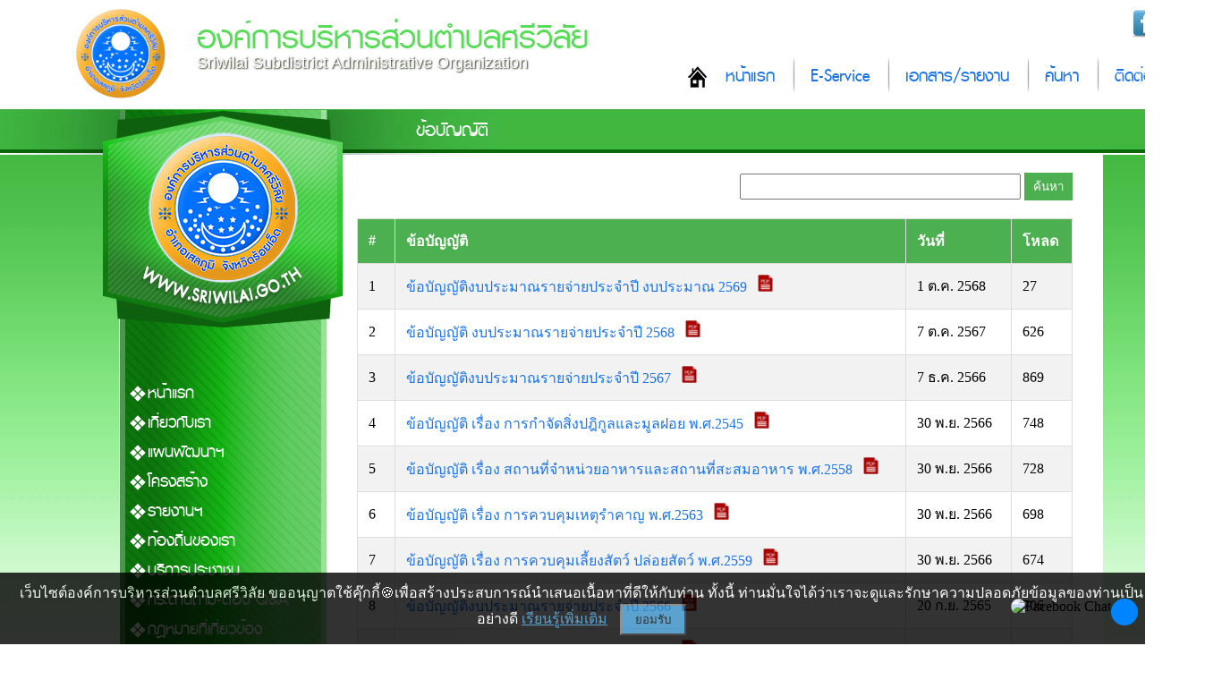

--- FILE ---
content_type: text/html; charset=UTF-8
request_url: https://www.sriwilai.go.th/file46.html
body_size: 6986
content:
<!DOCTYPE html PUBLIC "-//W3C//DTD XHTML 1.0 Transitional//EN" "http://www.w3.org/TR/xhtml1/DTD/xhtml1-transitional.dtd">
<html xmlns="http://www.w3.org/1999/xhtml">
<head>
<meta http-equiv="Content-Type" content="text/html; charset=UTF-8" />
<!--<meta name="viewport" content="width=device-width, initial-scale=1">-->
<title>ข้อบัญญัติ : องค์การบริหารส่วนตำบลศรีวิลัย อำเภอเสลภูมิ จังหวัดร้อยเอ็ด</title>
<link type="image/x-icon" href="https://www.sriwilai.go.th/photo/logo/20170507105831logo.png" rel="icon">
<link type="image/x-icon" href="https://www.sriwilai.go.th/photo/logo/20170507105831logo.png" rel="shortcut icon">
<meta name="keywords" content="องค์การบริหารส่วนตำบล,อบต.,อบต ศรีวิลัย,องค์การบริหารส่วนตำบลศรีวิลัย,อบต ร้อยเอ็ด">
<meta name="description" content="องค์การบริหารส่วนตำบลศรีวิลัย อำเภอเสลภูมิ จังหวัดร้อยเอ็ด ยินดีต้อนรับ www.Sriwilai.go.th">
<meta property="og:title" content="ข้อบัญญัติ : องค์การบริหารส่วนตำบลศรีวิลัย อำเภอเสลภูมิ จังหวัดร้อยเอ็ด" />
<meta property="og:description" content="องค์การบริหารส่วนตำบลศรีวิลัย อำเภอเสลภูมิ จังหวัดร้อยเอ็ด ยินดีต้อนรับ www.Sriwilai.go.th" />
<meta property="og:image" content="https://www.sriwilai.go.th/photo/logo/20170507105831logo.png" />
<meta name="robots" content="all, follow">
<link href="css/style4.css?ver=1.2" rel="stylesheet" type="text/css" charset="utf-8"/>
<link href="css/menu.css?ver=1.1" rel="stylesheet" type="text/css" />
<script type="text/javascript" src="https://ajax.googleapis.com/ajax/libs/jquery/1.8.3/jquery.min.js"></script>
<script language="javascript">
function refreshCap() {
   img = document.getElementById('mycapt'); 	
   img.src = 'captcha/image_capt.php?' + Math.random();	
}
</script>
</head>

<body>
<div id="headtop2">
    	<div class="top">
        	<div class="socialico">
                <a href="https://www.facebook.com/profile.php?id=100078204087323" target="_blank"><img alt="" src="/upload/images/facebook32.png" style="width: 32px; height: 32px; " /></a><img alt="" src="/upload/images/twitter32.png" style="width: 32px; height: 32px; " /><img alt="" src="/upload/images/youtube32.png" style="width: 32px; height: 32px; " />            </div>
            <div class="logo"><a href="/index.html"><img src="photo/logo/20170507105831logo.png"></a></div>
          	<h1 class="title1"><a href="/index.html">องค์การบริหารส่วนตำบลศรีวิลัย</a></h1>
            <p class="title2">Sriwilai Subdistrict Administrative Organization</p>
            <div class="menumain">
            	<ul class="menumain_u">
                	<li class="menumain_h"><a href="/index.html">หน้าแรก</a></li>
<li class="menumain_1"><a href="/eservice.html">E-Service</a></li>
<!--<li class="menumain_1"><a href="/newsboard-1.html">ข่าวสาร</a></li>
<li class="menumain_1"><a href="#">กระดานสนทนา</a></li>-->
<li class="menumain_1"><a href="/download.html">เอกสาร/รายงาน</a></li>
<li class="menumain_1"><a href="/page-1.html">ค้นหา</a></li>
<li class="menumain_1"><a href="/page-22.html">ติดต่อ</a></li>
                </ul>
            </div>
          <div class="clearfloat"></div> 
      </div>
</div>
<div class="clearfloat"></div>
<div class="barcontent2">
    <div class="title_view"><p>ข้อบัญญัติ</p></div>
</div>
<div id="wrapper3">

<div id="container">
    <div id="content">
    	<div class="conL">
        	<div id="head_l"></div>
        	<div class="menutop"></div>
            <div class="menu">
            	<div class="navigation">
                    <ul>
                        <li><a href="https://www.sriwilai.go.th/index.html">หน้าแรก</a></li>
<li><a href='#'>เกี่ยวกับเรา</a><ul class='sub1'><li><a href='/pagelist-28.html'>สภาพทั่วไป</a></li><li><a href='/pagelist-65.html'>วิสัยทัศน์-พันธกิจ</a></li><li><a href='/pagelist-42.html'>อำนาจหน้าที่</a></li><li><a href='/pagelist-64.html'>โครงสร้างหน่วยงาน</a></li><li><a href='https://www.facebook.com/profile.php?id=100078204087323'>Social Network</a></li></ul></li><li><a href='#'>แผนพัฒนาฯ</a><ul class='sub1'><li><a href='/file28.html'>แผนพัฒนาท้องถิ่น</a></li></ul></li><li><a href='#'>โครงสร้าง</a><ul class='sub1'><li><a href='/position-1.html'>ผู้บริหาร</a></li><li><a href='/position-2.html'>สภาฯ</a></li><li><a href='/position-3.html'>หัวหน้าส่วนราชการ</a></li><li><a href='/position-4.html'>สำนักปลัด</a></li><li><a href='/position-5.html'>กองคลัง</a></li><li><a href='/position-6.html'>กองช่าง</a></li><li><a href='/position-7.html'>กองสวัสดิการสังคม</a></li><li><a href='/position-8.html'>กองส่งเสริมการเกษตร</a></li><li><a href='/position-9.html'>หน่วยตรวจสอบภายใน</a></li><li><a href="https://www.sriwilai.go.th/upload/file/20220124111828File.pdf">โครงสร้างบุคลากร</a></li></ul></li><li><a href='#'>รายงานฯ</a><ul class='sub1'><li><a href='/file22.html'>ผลการดำเนินการตามนโยบายการบริหารทรัพยากรบุคคล</a></li><li><a href='/file17.html'>ผลการประเมินความเสี่ยงการทุจริตประจำปี</a></li><li><a href='/file6.html'>ข้อมูลสถิติการให้บริการ</a></li><li><a href='/file16.html'>ข้อมูลเชิงสถิติเรื่องร้องเรียนการทุจริตและประพฤติมิชอบประจำปี</a></li><li><a href='/file19.html'>รายงานการกำกับติดตามการดำเนินการป้องกันการทุจริตประจำปี รอบ 6 เดือน</a></li><li><a href='/file2.html'>รายงานการกำกับติดตามการดำเนินงานประจำปี รอบ 6 เดือน</a></li><li><a href='/file9.html'>รายงานการกำกับติดตามการใช้จ่ายงบประมาณประจำปี รอบ 6 เดือน</a></li><li><a href='/file13.html'>รายงานผลการจัดซื้อจัดจ้างหรือการจัดหาพัสดุประจำปี</a></li><li><a href='/file20.html'>รายงานผลการดำเนินการป้องกันการทุจริตประจำปี</a></li><li><a href='/file3.html'>รายงานผลการดำเนินงานประจำปี</a></li><li><a href='/file15.html'>รายงานผลการบริหารและพัฒนาทรัพยากรบุคคลประจำปี</a></li><li><a href='/file7.html'>รายงานผลการสำรวจความพึงพอใจการให้บริการ</a></li><li><a href='/file10.html'>รายงานผลการใช้จ่ายงบประมาณประจำปี</a></li><li><a href='/file12.html'>สรุปผลการจัดซื้อจัดจ้างหรือการจัดหาพัสดุรายเดือน</a></li></ul></li><li><a href='#'>ท้องถิ่นของเรา</a><ul class='sub1'><li><a href='/eventboard-6.html'>ผลิตภัณฑ์เด่นของตำบล</a></li><li><a href='/eventboard-7.html'>สถานที่สำคัญแหล่งท่องเที่ยว</a></li><li><a href='/eventboard-5.html'>ลานกีฬา / สนามกีฬา</a></li><li><a href='pagein-122.html'>ภูมิปัญญาท้องถิ่น</a></li></ul></li><li><a href='#'>บริการประชาชน</a><ul class='sub1'><li><a href='/file5.html'>คู่มือประชาชน</a></li><li><a href='/file24.html'>แบบฟอร์มคำร้อง</a></li><li><a href='/file6.html'>สถิติการให้บริการ</a></li><li><a href='/file7.html'>รายงานความพอใจการให้บริการ</a></li><li><a href='/eservice.html'>E-Service</a></li></ul></li><li><a href='/pagelist-67.html'>กระดานถาม-ตอบ Q&A</a></li><li><a href='#'>กฎหมายที่เกี่ยวข้อง</a><ul class='sub1'><li><a href='/pagelist-26.html'>พ.ร.บ./พ.ร.ก.</a></li><li><a href='/pagelist-27.html'>กฎกระทรวงและระเบียบ</a></li></ul></li><li><a href="#">ข่าวสาร</a>
  <ul class="sub1">
  	      <li><a href="newsboard-2.html">ข่าวจัดซื้อจัดจ้าง</a></li>
            <li><a href="newsboard-1.html">ข่าวประชาสัมพันธ์</a></li>
            <li><a href="newsboard-5.html">ประกาศราคากลาง</a></li>
            <li><a href="newsboard-3.html">คำสั่ง/ประกาศ</a></li>
            <li><a href="newsboard-6.html">ข่าวรับสมัคร</a></li>
            <li><a href="newsboard-4.html">ข่าวสภาฯ</a></li>
        </ul>
</li>
<li><a href="#">ITA</a>
 <ul class="sub1">
    <li><a href="ita2568.html">2568</a></li>
  </ul>
</li>

<li><a href="webboard.html">กระดานถามตอบ Q&A</a></li>
<li><a href="gallery.html">อัลบั้มภาพกิจกรรม</a></li>
<li><a href="download.html">เอกสาร/รายงาน</a>
	<ul class="sub1">
  	      <li><a href="categoryfile3.html">โครงการ</a></li>
            <li><a href="categoryfile4.html">สภาฯ</a></li>
            <li><a href="categoryfile5.html">การใช้จ่ายงบประมาณตามแผนดำเนินงาน</a></li>
            <li><a href="categoryfile1.html">การพัฒนา</a></li>
            <li><a href="categoryfile2.html">การคลัง</a></li>
        </ul>
</li>
<li><a href="/eservice.html">E-Service</a></li>
<li><a href="/saraban.php" target="_blank">สารบรรณอิเล็กทรอนิกส์</a></li>
<li><a href="/oss.html">ศูนย์บริการเบ็ดเสร็จ OSS</a></li>
<li><a href="/contact2.html">ร้องเรียนทุจริต</a></li>
<!--<li><a href="#">ร้องทุกข์/ร้องเรียน</a>
	<ul class="sub1">
		<li><a href="contact.html">ร้องทุกข์/ร้องเรียน ทุจริต</a></li>
		<li><a href="contact3.html">ร้องทุกข์/ร้องเรียน ด้านบริหารงานบุคคล</a></li>
		<li><a href="contact2.html">ร้องทุกข์/ร้องเรียน อื่นๆ</a></li>
	</ul>
</li>-->
<li><a href="page-22.html">ติดต่อ</a></li>                    </ul>
                </div>
                <div class="clearfloat"></div>
            </div>
            <div class="linkL">
				<div class="counsm"><div class="counterSmall">
<img src="images/counter/3.png" /><br>
<img src='https://www.sriwilai.go.th/images/counter/d0.png' align='absmiddle'><img src='https://www.sriwilai.go.th/images/counter/d0.png' align='absmiddle'><img src='https://www.sriwilai.go.th/images/counter/d3.png' align='absmiddle'><img src='https://www.sriwilai.go.th/images/counter/d6.png' align='absmiddle'><img src='https://www.sriwilai.go.th/images/counter/d2.png' align='absmiddle'><img src='https://www.sriwilai.go.th/images/counter/d4.png' align='absmiddle'><img src='https://www.sriwilai.go.th/images/counter/d9.png' align='absmiddle'><p>ออนไลน์ : 6</p></div></div>
            </div>
            <div class="clearfloat"></div>
        </div>
        <!-------conR------->
        <div class="conR">
        	<div class="detailcontnet">
                <div class="detailtext">
                    <script src="https://cdnjs.cloudflare.com/ajax/libs/pdf.js/3.11.174/pdf.min.js"></script>
<script src="https://cdnjs.cloudflare.com/ajax/libs/pdf.js/3.11.174/pdf.worker.min.js"></script>

<script>
function displayFile(filename, fileType) {
    const fileExtension = filename.split('.').pop().toLowerCase();
    const fileUrl = 'upload/inset/' + filename;
    
    // สร้าง container สำหรับแสดงไฟล์
    const fileContainer = document.createElement('div');
    fileContainer.id = 'file-container';
    fileContainer.style.maxwidth = '800px';
    fileContainer.style.minHeight = '600px';

    // แทรก container เข้าไปในหน้า
    const targetElement = document.querySelector('.clearfloat[style="margin-top: 50px;"]');
    targetElement.after(fileContainer);

    // ตรวจสอบประเภทไฟล์และแสดงผล
    switch(fileExtension) {
        case 'pdf':
            displayPDF(fileUrl, fileContainer);
            break;
        case 'jpg':
        case 'jpeg':
        case 'png':
        case 'gif':
            displayImage(fileUrl, fileContainer);
            break;
        case 'doc':
        case 'docx':
        case 'xls':
        case 'xlsx':
            displayOfficeFile(fileUrl, fileContainer);
            break;
        default:
            fileContainer.innerHTML = 'ไม่รองรับการแสดงไฟล์นี้';
    }
}

function displayPDF(url, container) {
    const iframe = document.createElement('iframe');
    iframe.src = url;
    iframe.style.width = '100%';
    iframe.style.height = '600px';
    iframe.style.border = 'none';
    container.appendChild(iframe);
}


function displayImage(url, container) {
    const img = document.createElement('img');
    img.src = url;
    img.style.maxWidth = '100%';
    container.appendChild(img);
}

function displayOfficeFile(url, container) {
    const iframe = document.createElement('iframe');
    iframe.src = 'https://docs.google.com/viewer?url=' + encodeURIComponent(window.location.origin + '/' + url) + '&embedded=true';
    iframe.width = '100%';
    iframe.height = '600px';
    iframe.style.border = 'none';
    container.appendChild(iframe);
}
</script>
<style>
    form {
        margin-bottom: 20px;
    }
    input[type="text"] {
        padding: 5px;
        width: 300px;
    }
    input[type="submit"] {
        padding: 5px 10px;
        background-color: #4CAF50;
        color: white;
        border: none;
        cursor: pointer;
    }
    table {
        border-collapse: collapse;
        width: 100%;
        background-color: white;
    }
    th, td {
        border: 1px solid #ddd;
        padding: 12px;
        text-align: left;
    }
    th {
        background-color: #4CAF50;
        color: white;
    }
    tr:nth-child(even) {
        background-color: #f2f2f2;
    }
    a {
        color: #1a73e8;
        text-decoration: none;
    }
    a:hover {
        text-decoration: underline;
    }
</style>

<script type="text/javascript">
function Conf() {
    return confirm("คุณต้องการลบข้อมูลนี้ใช่หรือไม่ ?");
}
</script>

<form action="file46.html" method="post" enctype="multipart/form-data" class="formsearch">
    <input name="searchtext" type="text" id="searchtext" class="searchtext"/>
    <input name="search" type="submit" class="search" value="ค้นหา" />
</form>

<table>
    <tr>
        <th>#</th>
        <th>ข้อบัญญัติ</th>
        <th>วันที่</th>
        <th>โหลด</th>
            </tr>

        <tr>
        <td>1</td> <!-- คอลัมน์ลำดับที่ -->
        <td>
            <a href="downloadfile-486.html" target="_blank">
                ข้อบัญญัติงบประมาณรายจ่ายประจำปี งบประมาณ 2569            </a>
            &nbsp; 
            <img src="images/iconfile/pdf.png" width="17">
        </td>
        <td>1 ต.ค. 2568</td>
        <td align="center">27</td>
            </tr>
        <tr>
        <td>2</td> <!-- คอลัมน์ลำดับที่ -->
        <td>
            <a href="downloadfile-401.html" target="_blank">
                ข้อบัญญัติ งบประมาณรายจ่ายประจำปี 2568            </a>
            &nbsp; 
            <img src="images/iconfile/pdf.png" width="17">
        </td>
        <td>7 ต.ค. 2567</td>
        <td align="center">626</td>
            </tr>
        <tr>
        <td>3</td> <!-- คอลัมน์ลำดับที่ -->
        <td>
            <a href="downloadfile-333.html" target="_blank">
                ข้อบัญญัติงบประมาณรายจ่ายประจำปี 2567            </a>
            &nbsp; 
            <img src="images/iconfile/pdf.png" width="17">
        </td>
        <td>7 ธ.ค. 2566</td>
        <td align="center">869</td>
            </tr>
        <tr>
        <td>4</td> <!-- คอลัมน์ลำดับที่ -->
        <td>
            <a href="downloadfile-327.html" target="_blank">
                ข้อบัญญัติ เรื่อง การกำจัดสิ่งปฎิกูลและมูลฝอย พ.ศ.2545            </a>
            &nbsp; 
            <img src="images/iconfile/pdf.png" width="17">
        </td>
        <td>30 พ.ย. 2566</td>
        <td align="center">748</td>
            </tr>
        <tr>
        <td>5</td> <!-- คอลัมน์ลำดับที่ -->
        <td>
            <a href="downloadfile-328.html" target="_blank">
                ข้อบัญญัติ เรื่อง สถานที่จำหน่วยอาหารและสถานที่สะสมอาหาร พ.ศ.2558            </a>
            &nbsp; 
            <img src="images/iconfile/pdf.png" width="17">
        </td>
        <td>30 พ.ย. 2566</td>
        <td align="center">728</td>
            </tr>
        <tr>
        <td>6</td> <!-- คอลัมน์ลำดับที่ -->
        <td>
            <a href="downloadfile-329.html" target="_blank">
                ข้อบัญญัติ เรื่อง การควบคุมเหตุรำคาญ พ.ศ.2563            </a>
            &nbsp; 
            <img src="images/iconfile/pdf.png" width="17">
        </td>
        <td>30 พ.ย. 2566</td>
        <td align="center">698</td>
            </tr>
        <tr>
        <td>7</td> <!-- คอลัมน์ลำดับที่ -->
        <td>
            <a href="downloadfile-330.html" target="_blank">
                ข้อบัญญัติ เรื่อง การควบคุมเลี้ยงสัตว์ ปล่อยสัตว์ พ.ศ.2559            </a>
            &nbsp; 
            <img src="images/iconfile/pdf.png" width="17">
        </td>
        <td>30 พ.ย. 2566</td>
        <td align="center">674</td>
            </tr>
        <tr>
        <td>8</td> <!-- คอลัมน์ลำดับที่ -->
        <td>
            <a href="downloadfile-224.html" target="_blank">
                ข้อบัญญัติงบประมาณรายจ่ายประจำปี 2566            </a>
            &nbsp; 
            <img src="images/iconfile/pdf.png" width="17">
        </td>
        <td>20 ก.ย. 2565</td>
        <td align="center">706</td>
            </tr>
        <tr>
        <td>9</td> <!-- คอลัมน์ลำดับที่ -->
        <td>
            <a href="downloadfile-133.html" target="_blank">
                ข้อบัญญัติงบประมาณรายจ่ายประจำปี 2565            </a>
            &nbsp; 
            <img src="images/iconfile/pdf.png" width="17">
        </td>
        <td>6 ต.ค. 2564</td>
        <td align="center">942</td>
            </tr>
        <tr>
        <td>10</td> <!-- คอลัมน์ลำดับที่ -->
        <td>
            <a href="downloadfile-111.html" target="_blank">
                ข้อบัญญัติงบประมาณรายจ่ายประจำปี พ.ศ.2564            </a>
            &nbsp; 
            <img src="images/iconfile/pdf.png" width="17">
        </td>
        <td>5 ก.พ. 2564</td>
        <td align="center">984</td>
            </tr>
        <tr>
        <td>11</td> <!-- คอลัมน์ลำดับที่ -->
        <td>
            <a href="downloadfile-98.html" target="_blank">
                แต่งตั้งคณะทำงานพิจารณาทบทวน แก้ไข ปรับปรุงข้อบัญญัติ พ.ศ.2563            </a>
            &nbsp; 
            <img src="images/iconfile/pdf.png" width="17">
        </td>
        <td>22 ม.ค. 2563</td>
        <td align="center">891</td>
            </tr>
        <tr>
        <td>12</td> <!-- คอลัมน์ลำดับที่ -->
        <td>
            <a href="downloadfile-58.html" target="_blank">
                ข้อบัญญัติงบประมาณรายจ่ายประจำปี พ.ศ.2563            </a>
            &nbsp; 
            <img src="images/iconfile/pdf.png" width="17">
        </td>
        <td>2 ม.ค. 2563</td>
        <td align="center">858</td>
            </tr>
        <tr>
        <td>13</td> <!-- คอลัมน์ลำดับที่ -->
        <td>
            <a href="downloadfile-99.html" target="_blank">
                แต่งตั้งคณะทำงานพิจารณาทบทวน แก้ไข ปรับปรุงข้อบัญญัติ พ.ศ.2562            </a>
            &nbsp; 
            <img src="images/iconfile/pdf.png" width="17">
        </td>
        <td>22 เม.ย. 2562</td>
        <td align="center">2349</td>
            </tr>
        <tr>
        <td>14</td> <!-- คอลัมน์ลำดับที่ -->
        <td>
            <a href="downloadfile-106.html" target="_blank">
                แต่งตั้งคณะทำงานพิจารณาทบทวน แก้ไข ปรับปรุงข้อบัญญัติ พ.ศ.2562            </a>
            &nbsp; 
            <img src="images/iconfile/pdf.png" width="17">
        </td>
        <td>30 ม.ค. 2562</td>
        <td align="center">1089</td>
            </tr>
        <tr>
        <td>15</td> <!-- คอลัมน์ลำดับที่ -->
        <td>
            <a href="downloadfile-4.html" target="_blank">
                ข้อบัญญัติงบประมาณรายจ่ายประจำปี 2562            </a>
            &nbsp; 
            <img src="images/iconfile/pdf.png" width="17">
        </td>
        <td>6 ต.ค. 2561</td>
        <td align="center">1144</td>
            </tr>
    </table>


<!-- Pagination -->
<div class="pagelink">
    <h5>ทั้งหมด 15 แถว : 1</h5>
    <ul>
                
                                    <li>1</li>
                            
            </ul>
</div>

<style>
#button_share img {
width: 36px;
padding: 5px;
display: inline;

}
</style>
<div class="clearfloat"></div>
<div id="button_share">
    <a href="/cdn-cgi/l/email-protection#[base64]">
        <img src="images/email.png" alt="Email share link" title="แชร์ไปที่อีเมล์"/>
    </a>
    <a href="https://www.facebook.com/sharer.php?u=https://www.sriwilai.go.th/file46.html" target="_blank">
        <img src="images/facebook.png" alt="Facebook share link" title="แชร์ไปที่เฟสบุ๊ค" />
    </a>
    <a href="https://twitter.com/share?url=https://www.sriwilai.go.th/file46.html&amp;text=ข้อบัญญัติ&amp;hashtags=www.sriwilai.go.th" target="_blank">
        <img src="images/twitter.png" alt="Twitter share link" title="แชร์ไปที่ทวิตเตอร์"/>
    </a>
	<a href="https://social-plugins.line.me/lineit/share?url=https://www.sriwilai.go.th/file46.html" target="_blank">
		<img src="images/line.png" alt="Line share link" title="แชร์ไปที่ไลน์"/>
	</a>
</div>
<div class="clearfloat"></div>                </div>
                <div class="clearfloat"></div>
            </div>
        </div>
        <!-------conR------->
    </div>
    <div class="clearfloat"></div>
</div>

<div class="clearfloat"></div>


</div>
<div id="footer">
	<div class="footbox">
		<div class="footlogo"><img src="photo/logo/20170507105831logo.png" width="150"></div>
        <div class="webmaster"><a href="page-23.html"><img src="images/user1.png"><p>เว็บมาสเตอร์</p></a></div>
      <div class="foottext"><h2>องค์การบริหารส่วนตำบลศรีวิลัย</h2><p>องค์การบริหารส่วนตำบลศรีวิลัย หมู่ที่ 6 ตำบลศรีวิลัย อำเภอเสลภูมิ จังหวัดร้อยเอ็ด 45120 โทร 043-030-430 <a href="/cdn-cgi/l/email-protection" class="__cf_email__" data-cfemail="c1b2b3a8b6a8ada0a8f9f7f3f1f081a6aca0a8adefa2aeac">[email&#160;protected]</a></p></div>
      <div class="menufoot">
      		<ul class="menufoot_u">
              <li class="menufoot_h"><a href="/index.html">หน้าแรก</a></li>
<li class="menufoot_1"><a href="/gallery.html">อัลบั้มกิจกรรม</a></li>
<!--<li class="menufoot_1"><a href="#">กระดานสนทนา</a></li>-->
<li class="menufoot_1"><a href="/download.html">เอกสาร/รายงาน</a></li>
<li class="menufoot_1"><a href="/page-22.html">ติดต่อ</a></li>
<li class="menufoot_1"><a href="/page-2.html">นโยบายการคุ้มครองข้อมูลส่วนบุคคล</a></li>
<li class="menufoot_1"><a href="/roundcube/" target="_blank">E-mail</a></li>
<li class="menufoot_1"><a href="/admin/">จัดการระบบ</a></li>          </ul>
     </div>
     <div class="Copyright">การแสดงผลหน้าเว็บไซต์จะสมบูรณ์ที่สุดสำหรับ Google Chrome, Microsoft Edge และ Firefox สงวนลิขสิทธิ์ 2566 โดย <a href="http://www.esanwebdesign.com" target="_blank">Design By www.esanwebdesign.com</a></div>
    </div>
</div>
<div class="clearfloat"></div>
<!-- cookiealert styles -->
<link rel="stylesheet" href="../content/cookies/cookiealert.css"> 
<!-- START Bootstrap-Cookie-Alert -->

<div class="alert text-center cookiealert" role="alert">
    เว็บไซต์องค์การบริหารส่วนตำบลศรีวิลัย ขออนุญาตใช้คุ๊กกี้&#x1F36A;เพื่อสร้างประสบการณ์นำเสนอเนื้อหาที่ดีให้กับท่าน ทั้งนี้ ท่านมั่นใจได้ว่าเราจะดูและรักษาความปลอดภัยข้อมูลของท่านเป็นอย่างดี <a href="/page-2.html" target="_blank">เรียนรู้เพิ่มเติม</a>

    <button type="button" class="cookiealert-btn acceptcookies">
        ยอมรับ
    </button>
</div>

<!-- END Bootstrap-Cookie-Alert -->
<!-- Include cookiealert script  -->
<script data-cfasync="false" src="/cdn-cgi/scripts/5c5dd728/cloudflare-static/email-decode.min.js"></script><script src="../content/cookies/cookiealert.js"></script><!-------------------------------------ปลั๊กอินคุกกี้-------------------------------------------------->
<!-- Messenger ปลั๊กอินแชท Code -->

<style>
		#mainContainer{
		  color: white;
		  padding: 10px 10px;
		  border: none;
		  cursor: pointer;
		  position: fixed;
		  bottom: 23px;
		  right: 28px;
		  z-index: 99999;
		}
        #mainContainer .container {
            position: relative;
            width: 200px;
            margin: 20px auto;
            transition: all 0.3s ease;
        }

        #mainContainer .container.minimized {
            width: 100px;
            height: 100px;
        }

        .expand-button {
            position: absolute;
            top: 10px;
            right: -20px;
            width: 30px;
            height: 30px;
            border-radius: 50%;
            background-color: #0084ff;
            color: white;
            border: none;
            cursor: pointer;
            display: flex;
            align-items: center;
            justify-content: center;
            font-size: 18px;
            transition: all 0.3s ease;
        }

        .image-container {
            width: 100%;
            /*height: 200px;*/
            border-radius: 10px;
            overflow: hidden;
            /*background-color: #f0f2f5;*/
            display: flex;
            align-items: center;
            justify-content: center;
            transition: all 0.3s ease;
        }

        #mainContainer .container .minimized .image-container {
            height: 100px;
        }

        .display-image {
            max-width: 100%;
            max-height: 100%;
            object-fit: contain;
            transition: all 0.3s ease;
        }

        /* ไอคอนย่อขยาย */
        .expand-icon {
            width: 15px;
            height: 15px;
        }
    </style>
    <div id="mainContainer" class="container">
        <div class="image-container">
            <a href="https://m.me/100078204087323" target="_blank" title="Facebook Chat"><img id="displayImage" class="display-image" src="https://www.esanwebdesign.com/icon/icon_chat.png" alt="Facebook Chat"></a>
        </div>
        <button class="expand-button" onclick="toggleSize()">
            <img id="expandIcon" class="expand-icon" src="https://www.esanwebdesign.com/icon/double-sided-arrow.png" >
        </button>
    </div>

    <script>
        let isMinimized = false;
        const expandedImage = "https://www.esanwebdesign.com/icon/icon_chat.png";
        const minimizedImage = "https://www.esanwebdesign.com/icon/messenger.png";
        const expandIcon = "https://www.esanwebdesign.com/icon/double-sided-arrow.png";
        const minimizeIcon = "https://www.esanwebdesign.com/icon/double-sided-arrow.png";

        function toggleSize() {
            const container = document.getElementById('mainContainer');
            const displayImage = document.getElementById('displayImage');
            const iconImage = document.getElementById('expandIcon');
            
            isMinimized = !isMinimized;
            
            if (isMinimized) {
                container.classList.add('minimized');
                displayImage.src = minimizedImage;
                iconImage.src = expandIcon;
            } else {
                container.classList.remove('minimized');
                displayImage.src = expandedImage;
                iconImage.src = minimizeIcon;
            }
        }
    </script>
<script defer src="https://static.cloudflareinsights.com/beacon.min.js/vcd15cbe7772f49c399c6a5babf22c1241717689176015" integrity="sha512-ZpsOmlRQV6y907TI0dKBHq9Md29nnaEIPlkf84rnaERnq6zvWvPUqr2ft8M1aS28oN72PdrCzSjY4U6VaAw1EQ==" data-cf-beacon='{"version":"2024.11.0","token":"a61c0c74a1c5424bb726321c37c6d948","r":1,"server_timing":{"name":{"cfCacheStatus":true,"cfEdge":true,"cfExtPri":true,"cfL4":true,"cfOrigin":true,"cfSpeedBrain":true},"location_startswith":null}}' crossorigin="anonymous"></script>
</body>
</html>